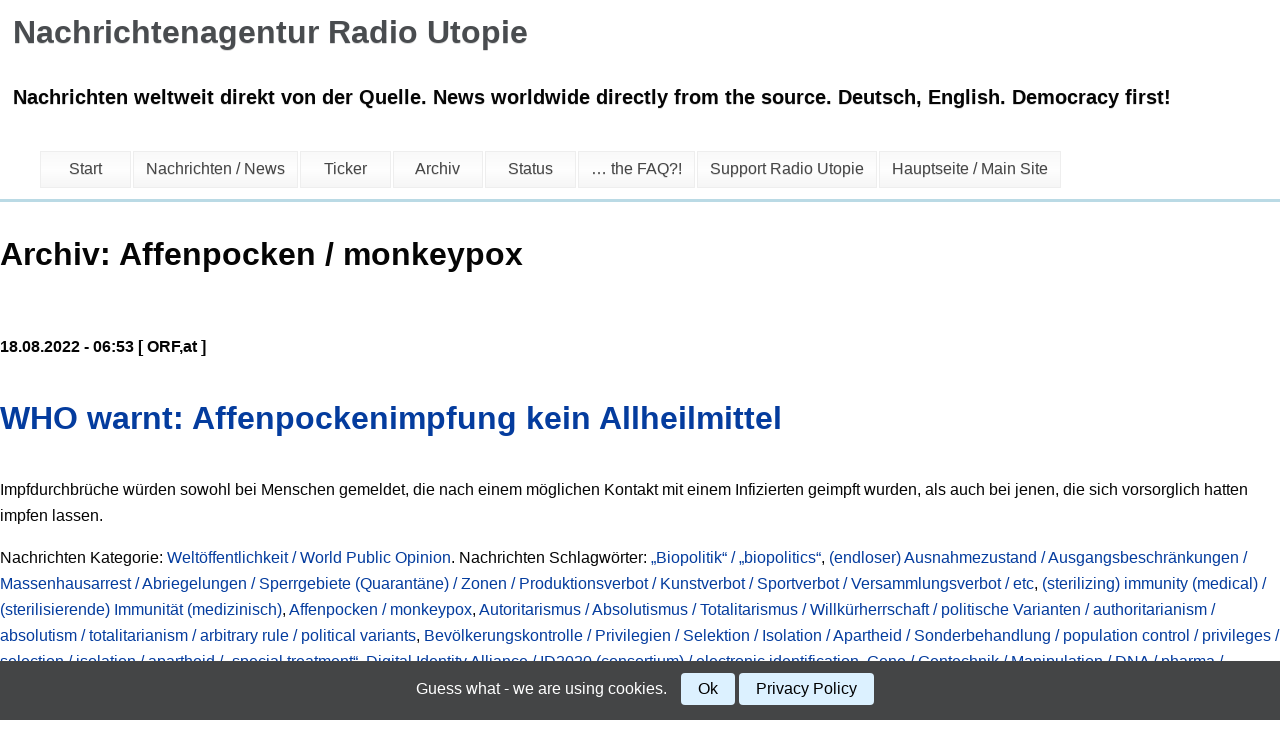

--- FILE ---
content_type: text/html; charset=UTF-8
request_url: https://nachrichtenagentur.radio-utopie.de/newsagency-tags/affenpocken-monkeypox/
body_size: 8682
content:
<!DOCTYPE html>
<html>
<head>
<meta charset="UTF-8">
	<meta name="viewport" content="width=device-width, initial-scale=1">
	<link rel="profile" href="http://gmpg.org/xfn/11">
		<title>Affenpocken / monkeypox | Nachrichtenagentur Radio Utopie</title>
<style id="tinydancer-theme-mods">body{ background-color: ##fcfcfc;}.section-content{ padding: 26px;text-align:left; }.section-sidebar{padding-top: 26px;}.hero-inner-content{height: calc( 520px - 10vh ); }.page-header{padding: calc(.5 * 26px);padding-bottom: 0;}.dancer-loop{flex-direction: column;}div > *:not([style]), p, .entry-content, .excerpt-content, li, h2, h3, h4 {color: #050505;}
            .call-to-action{top: 12em;}</style><meta name='robots' content='max-image-preview:large'>
<link rel='stylesheet' id='tingle_css-css' href='https://nachrichtenagentur.radio-utopie.de/wp-content/plugins/newsagency-plugin/assets/tingle.min.css?ver=191106-62718' media='all'>
<link rel='stylesheet' id='styles-css' href='https://nachrichtenagentur.radio-utopie.de/wp-content/plugins/simple-cookie-notice/styles.css?ver=cp_872fe612' media='all'>
<link rel='stylesheet' id='tinydancer-style-css' href='https://nachrichtenagentur.radio-utopie.de/wp-content/themes/tinydancerr%20child%2002/style.css?ver=1764628426' media='all'>
<script src='https://nachrichtenagentur.radio-utopie.de/wp-content/plugins/newsagency-plugin/assets/tingle.min.js?ver=191106-62718' id='tingle_js-js'></script>
<script src='https://nachrichtenagentur.radio-utopie.de/wp-content/plugins/newsagency-plugin/assets/fetch-min.js?ver=191106-62718' id='fetch_js-js'></script>


<!-- This site is optimized with the Simple SEO plugin v2.0.32 - https://wordpress.org/plugins/cds-simple-seo/ -->
<meta property="og:site_name" content="Nachrichtenagentur Radio Utopie" />
<meta property="og:url" content="https://nachrichtenagentur.radio-utopie.de/newsagency-tags/affenpocken-monkeypox/" />
<meta property="og:type" content="website" />
<meta property="og:title" content="Affenpocken / monkeypox | Nachrichtenagentur Radio Utopie" />
<meta name="twitter:title" content="Affenpocken / monkeypox | Nachrichtenagentur Radio Utopie" />
<link rel="canonical" href="https://nachrichtenagentur.radio-utopie.de/newsagency/who-warnt-affenpockenimpfung-kein-allheilmittel/" />
<!-- / Simple SEO plugin. -->

<link rel="icon" href="https://nachrichtenagentur.radio-utopie.de/wp-content/uploads/2021/05/cropped-Radio_Utopie_Logo_512x512-32x32.jpg" sizes="32x32">
<link rel="icon" href="https://nachrichtenagentur.radio-utopie.de/wp-content/uploads/2021/05/cropped-Radio_Utopie_Logo_512x512-192x192.jpg" sizes="192x192">
<link rel="apple-touch-icon" href="https://nachrichtenagentur.radio-utopie.de/wp-content/uploads/2021/05/cropped-Radio_Utopie_Logo_512x512-180x180.jpg">
<meta name="msapplication-TileImage" content="https://nachrichtenagentur.radio-utopie.de/wp-content/uploads/2021/05/cropped-Radio_Utopie_Logo_512x512-270x270.jpg">
		<style id="wp-custom-css">
			 a:hover { color:   #000000  ; }

 a { color:       #043c9e ; }
		</style>
		</head>
<body class="archive tax-newsagency-tags term-affenpocken-monkeypox term-19613 google-chrome">
        <a class="skip-link screen-reader-text" href="#sitecontent">Skip to content</a>
    <div class="page"><!-- ends in footer -->
        <header class="page-header">
        
            <div class="page-header-inner">
                <h1 class="site-title"><a href="https://nachrichtenagentur.radio-utopie.de/" rel="home">Nachrichtenagentur Radio Utopie</a></h1>
                <div class="site-description">Nachrichten weltweit direkt von der Quelle. News worldwide directly from the source. Deutsch, English. Democracy first!</div>
            </div>
        </header>
            
            <div class="nav-button-wrapper">
                <div id="nav_button" class="nav-button-top">
                    <label><span>|</span><span>|</span><span>|</span>
                    <input type="hidden" name="open_menu" class="open-menu" value="false">
                    <input id="open_menu" type="checkbox" name="open_menu" 
                    class="open-menu" role="button" ></label>
                </div>
            </div>
                <div class="nav-container">
                <nav id="main__nav" class="page-nav-wrapper">
                    <div class="nav-wrapper">
                    <div class="menu-hauptnavigation-container"><ul id="menu-hauptnavigation" class="page-nav"><li id="menu-item-297094" class="menu-item menu-item-type-custom menu-item-object-custom menu-item-home menu-item-297094"><a href="https://nachrichtenagentur.radio-utopie.de/">Start</a></li>
<li id="menu-item-301415" class="menu-item menu-item-type-post_type menu-item-object-page menu-item-301415"><a href="https://nachrichtenagentur.radio-utopie.de/nachrichten-news/">Nachrichten / News</a></li>
<li id="menu-item-301418" class="menu-item menu-item-type-post_type menu-item-object-page menu-item-301418"><a href="https://nachrichtenagentur.radio-utopie.de/plain-ticker/">Ticker</a></li>
<li id="menu-item-301419" class="menu-item menu-item-type-post_type menu-item-object-page menu-item-301419"><a href="https://nachrichtenagentur.radio-utopie.de/archiv/">Archiv</a></li>
<li id="menu-item-306167" class="menu-item menu-item-type-post_type menu-item-object-page current_page_parent menu-item-306167"><a href="https://nachrichtenagentur.radio-utopie.de/status-reports/">Status</a></li>
<li id="menu-item-301531" class="menu-item menu-item-type-post_type menu-item-object-page menu-item-301531"><a href="https://nachrichtenagentur.radio-utopie.de/the-faq/">… the FAQ?!</a></li>
<li id="menu-item-332233" class="menu-item menu-item-type-custom menu-item-object-custom menu-item-332233"><a href="https://nachrichtenagentur.radio-utopie.de/support/">Support Radio Utopie</a></li>
<li id="menu-item-38145" class="menu-item menu-item-type-custom menu-item-object-custom menu-item-38145"><a href="https://www.radio-utopie.de/" target="_blank">Hauptseite / Main Site</a></li>
</ul></div>                    </div>
                </nav>
                </div>

<section id="primary" class="site-content">
    <div id="content" role="main">

                    <header class="archive-header">
                <h1 class="archive-title">Archiv: Affenpocken / monkeypox</h1><br>
            </header><!-- .archive-header -->

            
<article id="post-311963" class="post-311963 newsagency type-newsagency status-publish hentry newsagency-categorie-weltoeffentlichkeit newsagency-tags-biopolitik-biopolitics newsagency-tags-ausgangsbeschraenkungen-ausgangssperren-massenhausarrest-abriegelungen-sperrgebiete-quarantaene newsagency-tags-immunity-medical newsagency-tags-affenpocken-monkeypox newsagency-tags-autoritarismus-absolutismus-totalitarismus-willkuerherrschaft-politische-varianten-authoritarianism-absolutism-totalitarianism-arbitrary-rule-political-variants newsagency-tags-soziale-kontrolle-selektion newsagency-tags-digital-identity-alliance-id2020 newsagency-tags-gentechnik newsagency-tags-immunitaetsausweise-impfpaesse-gruener-pass-zertifikate-etc newsagency-tags-korruption newsagency-tags-medizin newsagency-tags-programme-institutionen-hierarchien-parteien-computer-programs-institutions-hierarchies-political-parties-computers newsagency-tags-sars-cov-2-corona-virus newsagency-tags-staat-machthaber-struktur newsagency-tags-umstuerze newsagency-tags-surprise-surprise newsagency-tags-the-same-procedure-as-every-year-month-week-whatever newsagency-tags-world-health-organization-who newsagency-tags-zombie-parliaments-zombie-parlamente newsagency-tags-zwangsbehandlungen-zwangstests">
    <header class="entry-header">
        
            <b>18.08.2022 - 06:53 [ ORF,at ]</b>

                <h1 class="entry-title">
            <a href="https://orf.at/stories/3281382/"  rel="nofollow"  target="_blank">WHO warnt: Affenpockenimpfung kein Allheilmittel</a>
        </h1>
    </header><!-- .entry-header -->


    <div class="entry-content">
        <p>Impfdurchbrüche würden sowohl bei Menschen gemeldet, die nach einem möglichen Kontakt mit einem Infizierten geimpft wurden, als auch bei jenen, die sich vorsorglich hatten impfen lassen.</p>
    </div>


    <footer class="entry-meta">
        Nachrichten Kategorie: <a href="https://nachrichtenagentur.radio-utopie.de/newsagency-categorie/weltoeffentlichkeit/">Weltöffentlichkeit / World Public Opinion</a>. Nachrichten Schlagwörter: <a href="https://nachrichtenagentur.radio-utopie.de/newsagency-tags/biopolitik-biopolitics/">„Biopolitik“ / „biopolitics“</a>, <a href="https://nachrichtenagentur.radio-utopie.de/newsagency-tags/ausgangsbeschraenkungen-ausgangssperren-massenhausarrest-abriegelungen-sperrgebiete-quarantaene/">(endloser) Ausnahmezustand / Ausgangsbeschränkungen / Massenhausarrest / Abriegelungen / Sperrgebiete (Quarantäne) / Zonen / Produktionsverbot / Kunstverbot / Sportverbot / Versammlungsverbot / etc</a>, <a href="https://nachrichtenagentur.radio-utopie.de/newsagency-tags/immunity-medical/">(sterilizing) immunity (medical) / (sterilisierende) Immunität (medizinisch)</a>, <a href="https://nachrichtenagentur.radio-utopie.de/newsagency-tags/affenpocken-monkeypox/">Affenpocken / monkeypox</a>, <a href="https://nachrichtenagentur.radio-utopie.de/newsagency-tags/autoritarismus-absolutismus-totalitarismus-willkuerherrschaft-politische-varianten-authoritarianism-absolutism-totalitarianism-arbitrary-rule-political-variants/">Autoritarismus / Absolutismus / Totalitarismus / Willkürherrschaft / politische Varianten / authoritarianism / absolutism / totalitarianism / arbitrary rule / political variants</a>, <a href="https://nachrichtenagentur.radio-utopie.de/newsagency-tags/soziale-kontrolle-selektion/">Bevölkerungskontrolle / Privilegien / Selektion / Isolation / Apartheid / Sonderbehandlung / population control / privileges / selection / isolation / apartheid / „special treatment“</a>, <a href="https://nachrichtenagentur.radio-utopie.de/newsagency-tags/digital-identity-alliance-id2020/">Digital Identity Alliance / ID2020 (consortium) / electronic identification</a>, <a href="https://nachrichtenagentur.radio-utopie.de/newsagency-tags/gentechnik/">Gene / Gentechnik / Manipulation / DNA / pharma / Biotechnologie / Biomechanik / Industrien</a>, <a href="https://nachrichtenagentur.radio-utopie.de/newsagency-tags/immunitaetsausweise-impfpaesse-gruener-pass-zertifikate-etc/">Immunitätsausweise / Impfpässe / „Grüner Pass“ / Zertifikate / etc / immunity cards / vaccination passports</a>, <a href="https://nachrichtenagentur.radio-utopie.de/newsagency-tags/korruption/">Korruption / Bestechung / Betrug / Geldwäsche / corruption / bribery / fraud / money laundering / breach of trust</a>, <a href="https://nachrichtenagentur.radio-utopie.de/newsagency-tags/medizin/">Medizin / Medikamente / Impfstoffe / medicine / drugs / vaccines</a>, <a href="https://nachrichtenagentur.radio-utopie.de/newsagency-tags/programme-institutionen-hierarchien-parteien-computer-programs-institutions-hierarchies-political-parties-computers/">Programme (Institutionen / Hierarchien / Parteien / Computer) / programs (institutions / hierarchies / political parties / computers)</a>, <a href="https://nachrichtenagentur.radio-utopie.de/newsagency-tags/sars-cov-2-corona-virus/">SARS II (coronavirus / SARS-CoV-2) / weltweiter Ausnahmezustand / worldwide state of emergency / COVID-19 illness</a>, <a href="https://nachrichtenagentur.radio-utopie.de/newsagency-tags/staat-machthaber-struktur/">Staat (Machthaber / Regime / Regierungen / Struktur / Exekutive) / state (rulers / regimes / governments / structure / executive branch)</a>, <a href="https://nachrichtenagentur.radio-utopie.de/newsagency-tags/umstuerze/">Staatsstreiche / Umstürze / Versuche / Invasionen (Angriffskriege / Interventionen) / coups / attempts / regime changes / invasions (aggressions / interventions)</a>, <a href="https://nachrichtenagentur.radio-utopie.de/newsagency-tags/surprise-surprise/">surprise surprise.. oh... really..? never thought of that! / Überraschung.. ach wirklich? sagen Sie bloß.. wären wir NIE drauf gekommen!</a>, <a href="https://nachrichtenagentur.radio-utopie.de/newsagency-tags/the-same-procedure-as-every-year-month-week-whatever/">the same procedure / story / bullsh*t as every year / month / week / war / decade / whatever</a>, <a href="https://nachrichtenagentur.radio-utopie.de/newsagency-tags/world-health-organization-who/">World Health Organization / Weltgesundheitsorganisation (WHO)</a>, <a href="https://nachrichtenagentur.radio-utopie.de/newsagency-tags/zombie-parliaments-zombie-parlamente/">zombie parliaments / Zombie-Parlamente</a>, und <a href="https://nachrichtenagentur.radio-utopie.de/newsagency-tags/zwangsbehandlungen-zwangstests/">Zwangsbehandlungen / Zwangstests (medizinisch)</a>.
    </footer><!-- .entry-meta -->
</article><!-- #post -->

<article id="post-311898" class="post-311898 newsagency type-newsagency status-publish hentry newsagency-categorie-kontrollmechanismen newsagency-tags-biopolitik-biopolitics newsagency-tags-ausgangsbeschraenkungen-ausgangssperren-massenhausarrest-abriegelungen-sperrgebiete-quarantaene newsagency-tags-affenpocken-monkeypox newsagency-tags-alles-zufall newsagency-tags-autoritarismus-absolutismus-totalitarismus-willkuerherrschaft-politische-varianten-authoritarianism-absolutism-totalitarianism-arbitrary-rule-political-variants newsagency-tags-baden-wuerttemberg newsagency-tags-soziale-kontrolle-selektion newsagency-tags-experten-buerokraten-apparatschiks-technokraten-plutokraten-apparat newsagency-tags-digital-identity-alliance-id2020 newsagency-tags-immunitaetsausweise-impfpaesse-gruener-pass-zertifikate-etc newsagency-tags-landesregierungen newsagency-tags-karl-lauterbach newsagency-tags-deutschland-germany-liliput newsagency-tags-politische-verfolgung-political-persecution newsagency-tags-programme-institutionen-hierarchien-parteien-computer-programs-institutions-hierarchies-political-parties-computers newsagency-tags-robert-koch-institut newsagency-tags-sars-cov-2-corona-virus newsagency-tags-scholz-regierung-scholz-government-amtsantritt-2021-kollaps-06-11-2024-neuwahlen-2025 newsagency-tags-staat-machthaber-struktur newsagency-tags-umstuerze newsagency-tags-untertanen newsagency-tags-zombie-parliaments-zombie-parlamente newsagency-tags-zwangsbehandlungen-zwangstests">
    <header class="entry-header">
        
            <b>16.08.2022 - 07:08 [ SWR.de ]</b>

                <h1 class="entry-title">
            <a href="https://www.swr.de/swraktuell/baden-wuerttemberg/karlsruhe/vierjaehrige-aus-pforzheim-hat-doch-keine-affenpocken-100.html"  rel="nofollow"  target="_blank">Vierjährige aus Pforzheim hat doch keine Affenpocken</a>
        </h1>
    </header><!-- .entry-header -->


    <div class="entry-content">
        <p>Grund dafür sei, dass der positive Befund durch eine weitere diagnostische Abklärung auf Affenpocken im Labor d<strong>es Landesgesundheitsamtes</strong> nicht bestätigt worden sei. </p>
<p>Das <strong>Robert Koch-Institut (RKI)</strong> hatte den Fall vergangene Woche bekanntgemacht</p>
    </div>


    <footer class="entry-meta">
        Nachrichten Kategorie: <a href="https://nachrichtenagentur.radio-utopie.de/newsagency-categorie/kontrollmechanismen/">Kontrollmechanismen / control mechanisms</a>. Nachrichten Schlagwörter: <a href="https://nachrichtenagentur.radio-utopie.de/newsagency-tags/biopolitik-biopolitics/">„Biopolitik“ / „biopolitics“</a>, <a href="https://nachrichtenagentur.radio-utopie.de/newsagency-tags/ausgangsbeschraenkungen-ausgangssperren-massenhausarrest-abriegelungen-sperrgebiete-quarantaene/">(endloser) Ausnahmezustand / Ausgangsbeschränkungen / Massenhausarrest / Abriegelungen / Sperrgebiete (Quarantäne) / Zonen / Produktionsverbot / Kunstverbot / Sportverbot / Versammlungsverbot / etc</a>, <a href="https://nachrichtenagentur.radio-utopie.de/newsagency-tags/affenpocken-monkeypox/">Affenpocken / monkeypox</a>, <a href="https://nachrichtenagentur.radio-utopie.de/newsagency-tags/alles-zufall/">alles Zufall / all coincidence / power happens...</a>, <a href="https://nachrichtenagentur.radio-utopie.de/newsagency-tags/autoritarismus-absolutismus-totalitarismus-willkuerherrschaft-politische-varianten-authoritarianism-absolutism-totalitarianism-arbitrary-rule-political-variants/">Autoritarismus / Absolutismus / Totalitarismus / Willkürherrschaft / politische Varianten / authoritarianism / absolutism / totalitarianism / arbitrary rule / political variants</a>, <a href="https://nachrichtenagentur.radio-utopie.de/newsagency-tags/baden-wuerttemberg/">Baden-Württemberg</a>, <a href="https://nachrichtenagentur.radio-utopie.de/newsagency-tags/soziale-kontrolle-selektion/">Bevölkerungskontrolle / Privilegien / Selektion / Isolation / Apartheid / Sonderbehandlung / population control / privileges / selection / isolation / apartheid / „special treatment“</a>, <a href="https://nachrichtenagentur.radio-utopie.de/newsagency-tags/experten-buerokraten-apparatschiks-technokraten-plutokraten-apparat/">Bürokraten / Berater / Experten / Technokraten / Plutokraten / Funktionäre / Kader / Apparatschiks / Apparat</a>, <a href="https://nachrichtenagentur.radio-utopie.de/newsagency-tags/digital-identity-alliance-id2020/">Digital Identity Alliance / ID2020 (consortium) / electronic identification</a>, <a href="https://nachrichtenagentur.radio-utopie.de/newsagency-tags/immunitaetsausweise-impfpaesse-gruener-pass-zertifikate-etc/">Immunitätsausweise / Impfpässe / „Grüner Pass“ / Zertifikate / etc / immunity cards / vaccination passports</a>, <a href="https://nachrichtenagentur.radio-utopie.de/newsagency-tags/landesregierungen/">Landesregierungen</a>, <a href="https://nachrichtenagentur.radio-utopie.de/newsagency-tags/karl-lauterbach/">Lauterbach</a>, <a href="https://nachrichtenagentur.radio-utopie.de/newsagency-tags/deutschland-germany-liliput/">Liliput (Deutschland / Germany)</a>, <a href="https://nachrichtenagentur.radio-utopie.de/newsagency-tags/politische-verfolgung-political-persecution/">politische Verfolgung / political persecution</a>, <a href="https://nachrichtenagentur.radio-utopie.de/newsagency-tags/programme-institutionen-hierarchien-parteien-computer-programs-institutions-hierarchies-political-parties-computers/">Programme (Institutionen / Hierarchien / Parteien / Computer) / programs (institutions / hierarchies / political parties / computers)</a>, <a href="https://nachrichtenagentur.radio-utopie.de/newsagency-tags/robert-koch-institut/">Robert Koch Institut (RKI) / Bundesgesundheitsministerium</a>, <a href="https://nachrichtenagentur.radio-utopie.de/newsagency-tags/sars-cov-2-corona-virus/">SARS II (coronavirus / SARS-CoV-2) / weltweiter Ausnahmezustand / worldwide state of emergency / COVID-19 illness</a>, <a href="https://nachrichtenagentur.radio-utopie.de/newsagency-tags/scholz-regierung-scholz-government-amtsantritt-2021-kollaps-06-11-2024-neuwahlen-2025/">Scholz-Regierung / Scholz government / Amtsantritt 2021 / Kollaps 06-11-2024 / Scholz abgewählt im Bundestag 15-12-2024 / Neuwahl des Bundestages 23-02-2025 / geschäftsführend im Amt bis 06-05-2025</a>, <a href="https://nachrichtenagentur.radio-utopie.de/newsagency-tags/staat-machthaber-struktur/">Staat (Machthaber / Regime / Regierungen / Struktur / Exekutive) / state (rulers / regimes / governments / structure / executive branch)</a>, <a href="https://nachrichtenagentur.radio-utopie.de/newsagency-tags/umstuerze/">Staatsstreiche / Umstürze / Versuche / Invasionen (Angriffskriege / Interventionen) / coups / attempts / regime changes / invasions (aggressions / interventions)</a>, <a href="https://nachrichtenagentur.radio-utopie.de/newsagency-tags/untertanen/">Untertanen / Unterwerfung / Akzeptanz / subjects / subjection / underlings / acceptance</a>, <a href="https://nachrichtenagentur.radio-utopie.de/newsagency-tags/zombie-parliaments-zombie-parlamente/">zombie parliaments / Zombie-Parlamente</a>, und <a href="https://nachrichtenagentur.radio-utopie.de/newsagency-tags/zwangsbehandlungen-zwangstests/">Zwangsbehandlungen / Zwangstests (medizinisch)</a>.
    </footer><!-- .entry-meta -->
</article><!-- #post -->

<article id="post-311768" class="post-311768 newsagency type-newsagency status-publish hentry newsagency-categorie-kontrollmechanismen newsagency-tags-biopolitik-biopolitics newsagency-tags-ausgangsbeschraenkungen-ausgangssperren-massenhausarrest-abriegelungen-sperrgebiete-quarantaene newsagency-tags-affenpocken-monkeypox newsagency-tags-anklagen-klagen-zivilklagen-verfahren-urteile-cases-charges-indictments-trials-sentencings-judgments-rulings newsagency-tags-autopilot-systems-politics newsagency-tags-autoritarismus-absolutismus-totalitarismus-willkuerherrschaft-politische-varianten-authoritarianism-absolutism-totalitarianism-arbitrary-rule-political-variants newsagency-tags-soziale-kontrolle-selektion newsagency-tags-immunitaetsausweise-impfpaesse-gruener-pass-zertifikate-etc newsagency-tags-deutschland-germany-liliput newsagency-tags-programme-institutionen-hierarchien-parteien-computer-programs-institutions-hierarchies-political-parties-computers newsagency-tags-richter newsagency-tags-staat-machthaber-struktur newsagency-tags-umstuerze newsagency-tags-the-same-procedure-as-every-year-month-week-whatever newsagency-tags-zombie-parliaments-zombie-parlamente newsagency-tags-zwangsbehandlungen-zwangstests">
    <header class="entry-header">
        
            <b>10.08.2022 - 20:07 [ Tagesschau.de ]</b>

                <h1 class="entry-title">
            <a href="https://www.tagesschau.de/inland/affenpocken-quarantaene-101.html"  rel="nofollow"  target="_blank">Gerichtsurteil zu Affenpocken: Quarantäne auch für geimpfte Mitbewohner</a>
        </h1>
    </header><!-- .entry-header -->


    <div class="entry-content">
        <p> Trotz inzwischen erfolgter Impfung muss ein Mann aus Nordrhein-Westfalen 21 Tage lang in Quarantäne bleiben, weil sein Mitbewohner mit Affenpocken infiziert war und er während der infektiösen Phase in der gemeinsamen Wohnung blieb.</p>
<p>Das öffentliche Interesse am Schutz von Leben und Gesundheit der Bevölkerung rechtfertige diese vorübergehende Einschränkung, entschied das Verwaltungsgericht Düsseldorf in einem Eilverfahren.</p>
    </div>


    <footer class="entry-meta">
        Nachrichten Kategorie: <a href="https://nachrichtenagentur.radio-utopie.de/newsagency-categorie/kontrollmechanismen/">Kontrollmechanismen / control mechanisms</a>. Nachrichten Schlagwörter: <a href="https://nachrichtenagentur.radio-utopie.de/newsagency-tags/biopolitik-biopolitics/">„Biopolitik“ / „biopolitics“</a>, <a href="https://nachrichtenagentur.radio-utopie.de/newsagency-tags/ausgangsbeschraenkungen-ausgangssperren-massenhausarrest-abriegelungen-sperrgebiete-quarantaene/">(endloser) Ausnahmezustand / Ausgangsbeschränkungen / Massenhausarrest / Abriegelungen / Sperrgebiete (Quarantäne) / Zonen / Produktionsverbot / Kunstverbot / Sportverbot / Versammlungsverbot / etc</a>, <a href="https://nachrichtenagentur.radio-utopie.de/newsagency-tags/affenpocken-monkeypox/">Affenpocken / monkeypox</a>, <a href="https://nachrichtenagentur.radio-utopie.de/newsagency-tags/anklagen-klagen-zivilklagen-verfahren-urteile-cases-charges-indictments-trials-sentencings-judgments-rulings/">Anklagen / Klagen / Zivilklagen / Verfahren / Urteile / cases / charges / indictments / trials / sentencings / judgments / rulings</a>, <a href="https://nachrichtenagentur.radio-utopie.de/newsagency-tags/autopilot-systems-politics/">autopilot systems / Autopiloten (politics)</a>, <a href="https://nachrichtenagentur.radio-utopie.de/newsagency-tags/autoritarismus-absolutismus-totalitarismus-willkuerherrschaft-politische-varianten-authoritarianism-absolutism-totalitarianism-arbitrary-rule-political-variants/">Autoritarismus / Absolutismus / Totalitarismus / Willkürherrschaft / politische Varianten / authoritarianism / absolutism / totalitarianism / arbitrary rule / political variants</a>, <a href="https://nachrichtenagentur.radio-utopie.de/newsagency-tags/soziale-kontrolle-selektion/">Bevölkerungskontrolle / Privilegien / Selektion / Isolation / Apartheid / Sonderbehandlung / population control / privileges / selection / isolation / apartheid / „special treatment“</a>, <a href="https://nachrichtenagentur.radio-utopie.de/newsagency-tags/immunitaetsausweise-impfpaesse-gruener-pass-zertifikate-etc/">Immunitätsausweise / Impfpässe / „Grüner Pass“ / Zertifikate / etc / immunity cards / vaccination passports</a>, <a href="https://nachrichtenagentur.radio-utopie.de/newsagency-tags/deutschland-germany-liliput/">Liliput (Deutschland / Germany)</a>, <a href="https://nachrichtenagentur.radio-utopie.de/newsagency-tags/programme-institutionen-hierarchien-parteien-computer-programs-institutions-hierarchies-political-parties-computers/">Programme (Institutionen / Hierarchien / Parteien / Computer) / programs (institutions / hierarchies / political parties / computers)</a>, <a href="https://nachrichtenagentur.radio-utopie.de/newsagency-tags/richter/">Richter / Richterinnen / Gerichte / courts / judges</a>, <a href="https://nachrichtenagentur.radio-utopie.de/newsagency-tags/staat-machthaber-struktur/">Staat (Machthaber / Regime / Regierungen / Struktur / Exekutive) / state (rulers / regimes / governments / structure / executive branch)</a>, <a href="https://nachrichtenagentur.radio-utopie.de/newsagency-tags/umstuerze/">Staatsstreiche / Umstürze / Versuche / Invasionen (Angriffskriege / Interventionen) / coups / attempts / regime changes / invasions (aggressions / interventions)</a>, <a href="https://nachrichtenagentur.radio-utopie.de/newsagency-tags/the-same-procedure-as-every-year-month-week-whatever/">the same procedure / story / bullsh*t as every year / month / week / war / decade / whatever</a>, <a href="https://nachrichtenagentur.radio-utopie.de/newsagency-tags/zombie-parliaments-zombie-parlamente/">zombie parliaments / Zombie-Parlamente</a>, und <a href="https://nachrichtenagentur.radio-utopie.de/newsagency-tags/zwangsbehandlungen-zwangstests/">Zwangsbehandlungen / Zwangstests (medizinisch)</a>.
    </footer><!-- .entry-meta -->
</article><!-- #post -->

<article id="post-311562" class="post-311562 newsagency type-newsagency status-publish hentry newsagency-categorie-weltoeffentlichkeit newsagency-tags-biopolitik-biopolitics newsagency-tags-curfews-mass-house-arrests-lockdowns-quarantines newsagency-tags-affenpocken-monkeypox newsagency-tags-autoritarismus-absolutismus-totalitarismus-willkuerherrschaft-politische-varianten-authoritarianism-absolutism-totalitarianism-arbitrary-rule-political-variants newsagency-tags-soziale-kontrolle-selektion newsagency-tags-biden-administration-2021-2025 newsagency-tags-booting-the-democratic-party-usa newsagency-tags-demokratische-partei-usa-democratic-party newsagency-tags-digital-identity-alliance-id2020 newsagency-tags-enforced-medical-treatments newsagency-tags-biotechnology newsagency-tags-groundhog-day newsagency-tags-immunitaetsausweise-impfpaesse-gruener-pass-zertifikate-etc newsagency-tags-lobbyismus newsagency-tags-medizin newsagency-tags-politische-verfolgung-political-persecution newsagency-tags-programme-institutionen-hierarchien-parteien-computer-programs-institutions-hierarchies-political-parties-computers newsagency-tags-schikane-repression-unterdrueckung-chiqanery-repression-oppression newsagency-tags-staat-machthaber-struktur newsagency-tags-szenarien-optionen-mutmassung-options-scenarios-assumption newsagency-tags-the-same-procedure-as-every-year-month-week-whatever newsagency-tags-united-states-of-america-usa">
    <header class="entry-header">
        
            <b>05.08.2022 - 04:55 [ theHill.com ]</b>

                <h1 class="entry-title">
            <a href="https://thehill.com/policy/healthcare/3588231-white-house-declares-monkeypox-a-public-health-emergency/"  rel="nofollow"  target="_blank">White House declares monkeypox a public health emergency</a>
        </h1>
    </header><!-- .entry-header -->


    <div class="entry-content">
        <p>The Biden administration on Thursday officially declared monkeypox a public health emergency, a move that’s aimed at freeing up emergency funding and improving distribution of vaccines and treatments.</p>
    </div>


    <footer class="entry-meta">
        Nachrichten Kategorie: <a href="https://nachrichtenagentur.radio-utopie.de/newsagency-categorie/weltoeffentlichkeit/">Weltöffentlichkeit / World Public Opinion</a>. Nachrichten Schlagwörter: <a href="https://nachrichtenagentur.radio-utopie.de/newsagency-tags/biopolitik-biopolitics/">„Biopolitik“ / „biopolitics“</a>, <a href="https://nachrichtenagentur.radio-utopie.de/newsagency-tags/curfews-mass-house-arrests-lockdowns-quarantines/">(endless) state of emergency / curfews / mass house arrests / lockdowns (quarantines) / zones / production ban / art ban / sports ban / assembly ban / etc</a>, <a href="https://nachrichtenagentur.radio-utopie.de/newsagency-tags/affenpocken-monkeypox/">Affenpocken / monkeypox</a>, <a href="https://nachrichtenagentur.radio-utopie.de/newsagency-tags/autoritarismus-absolutismus-totalitarismus-willkuerherrschaft-politische-varianten-authoritarianism-absolutism-totalitarianism-arbitrary-rule-political-variants/">Autoritarismus / Absolutismus / Totalitarismus / Willkürherrschaft / politische Varianten / authoritarianism / absolutism / totalitarianism / arbitrary rule / political variants</a>, <a href="https://nachrichtenagentur.radio-utopie.de/newsagency-tags/soziale-kontrolle-selektion/">Bevölkerungskontrolle / Privilegien / Selektion / Isolation / Apartheid / Sonderbehandlung / population control / privileges / selection / isolation / apartheid / „special treatment“</a>, <a href="https://nachrichtenagentur.radio-utopie.de/newsagency-tags/biden-administration-2021-2025/">Biden Administration 2021-2025</a>, <a href="https://nachrichtenagentur.radio-utopie.de/newsagency-tags/booting-the-democratic-party-usa/">booting the so-called Democratic Party (USA)</a>, <a href="https://nachrichtenagentur.radio-utopie.de/newsagency-tags/demokratische-partei-usa-democratic-party/">Demokratische Partei (USA) / Democratic Party</a>, <a href="https://nachrichtenagentur.radio-utopie.de/newsagency-tags/digital-identity-alliance-id2020/">Digital Identity Alliance / ID2020 (consortium) / electronic identification</a>, <a href="https://nachrichtenagentur.radio-utopie.de/newsagency-tags/enforced-medical-treatments/">enforced medical treatments / tests</a>, <a href="https://nachrichtenagentur.radio-utopie.de/newsagency-tags/biotechnology/">genes / genetic engineering / DNA / pharma / biotechnology / biomechanics / industries</a>, <a href="https://nachrichtenagentur.radio-utopie.de/newsagency-tags/groundhog-day/">Groundhog Day / Murmeltiertag</a>, <a href="https://nachrichtenagentur.radio-utopie.de/newsagency-tags/immunitaetsausweise-impfpaesse-gruener-pass-zertifikate-etc/">Immunitätsausweise / Impfpässe / „Grüner Pass“ / Zertifikate / etc / immunity cards / vaccination passports</a>, <a href="https://nachrichtenagentur.radio-utopie.de/newsagency-tags/lobbyismus/">Lobbyismus / Einflussnahme / Vertretung / lobbying / meddling / representation</a>, <a href="https://nachrichtenagentur.radio-utopie.de/newsagency-tags/medizin/">Medizin / Medikamente / Impfstoffe / medicine / drugs / vaccines</a>, <a href="https://nachrichtenagentur.radio-utopie.de/newsagency-tags/politische-verfolgung-political-persecution/">politische Verfolgung / political persecution</a>, <a href="https://nachrichtenagentur.radio-utopie.de/newsagency-tags/programme-institutionen-hierarchien-parteien-computer-programs-institutions-hierarchies-political-parties-computers/">Programme (Institutionen / Hierarchien / Parteien / Computer) / programs (institutions / hierarchies / political parties / computers)</a>, <a href="https://nachrichtenagentur.radio-utopie.de/newsagency-tags/schikane-repression-unterdrueckung-chiqanery-repression-oppression/">Schikane / Repression / Unterdrückung / chiqanery / repression / oppression</a>, <a href="https://nachrichtenagentur.radio-utopie.de/newsagency-tags/staat-machthaber-struktur/">Staat (Machthaber / Regime / Regierungen / Struktur / Exekutive) / state (rulers / regimes / governments / structure / executive branch)</a>, <a href="https://nachrichtenagentur.radio-utopie.de/newsagency-tags/szenarien-optionen-mutmassung-options-scenarios-assumption/">Szenarien / Optionen /Mutmaßung / options / scenarios / assumption</a>, <a href="https://nachrichtenagentur.radio-utopie.de/newsagency-tags/the-same-procedure-as-every-year-month-week-whatever/">the same procedure / story / bullsh*t as every year / month / week / war / decade / whatever</a>, und <a href="https://nachrichtenagentur.radio-utopie.de/newsagency-tags/united-states-of-america-usa/">United States of America (USA)</a>.
    </footer><!-- .entry-meta -->
</article><!-- #post -->

<article id="post-309904" class="post-309904 newsagency type-newsagency status-publish hentry newsagency-categorie-kontrollmechanismen newsagency-tags-ausgangsbeschraenkungen-ausgangssperren-massenhausarrest-abriegelungen-sperrgebiete-quarantaene newsagency-tags-affenpocken-monkeypox newsagency-tags-alles-zufall newsagency-tags-autopilot-systems-politics newsagency-tags-autoritarismus-absolutismus-totalitarismus-willkuerherrschaft-politische-varianten-authoritarianism-absolutism-totalitarianism-arbitrary-rule-political-variants newsagency-tags-biden-administration-2021-2025 newsagency-tags-biologische-waffen-biological-weapons newsagency-tags-center-for-disease-control-and-prevention-cdc-china newsagency-tags-china newsagency-tags-die-deutschen-the-german-people-the-dumbest-people-on-the-planet newsagency-tags-digital-identity-alliance-id2020 newsagency-tags-event-201-coronavirus-pandemic-simulation newsagency-tags-gao-fu-george-gao newsagency-tags-johns-hopkins-center-for-health-security newsagency-tags-johnson-and-johnson-corporation newsagency-tags-deutschland-germany-liliput newsagency-tags-militaermanoever newsagency-tags-merck-corporation newsagency-tags-muecken-flittchen-e-v-spione-internationaler-geheimdienstlicher-komplex-geheimpolizei-staatlich-nicht-staatlich-soeldner-konzerne-datenhaendler newsagency-tags-munich-security-conference newsagency-tags-norbert-haering newsagency-tags-nuclear-threat-initiative-organization newsagency-tags-programme-institutionen-hierarchien-parteien-computer-programs-institutions-hierarchies-political-parties-computers newsagency-tags-recherche newsagency-tags-sars-cov-2-corona-virus newsagency-tags-scholz-regierung-scholz-government-amtsantritt-2021-kollaps-06-11-2024-neuwahlen-2025 newsagency-tags-staat-machthaber-struktur newsagency-tags-the-same-procedure-as-every-year-month-week-whatever newsagency-tags-united-states-of-america-usa newsagency-tags-untertanen newsagency-tags-vertraege-abkommen-contracts-treaties-agreements-deals newsagency-tags-world-health-organization-who newsagency-tags-zeitablaeufe-ereignisketten newsagency-tags-zombie-parliaments-zombie-parlamente">
    <header class="entry-header">
        
            <b>24.05.2022 - 07:23 [ Norbert Häring ]</b>

                <h1 class="entry-title">
            <a href="https://norberthaering.de/macht-kontrolle/affenpockenuebung/"  rel="nofollow"  target="_blank">Affenpocken treffen unsere Regierenden nicht unvorbereitet: Ausbruch wurde schon 2021 geübt</a>
        </h1>
    </header><!-- .entry-header -->


    <div class="entry-content">
        <p>Das Übungsszenario stellte eine globale Pandemie mit einem ungewöhnlichen Stamm des Affenpockenvirus dar, der zunächst in dem fiktiven Land Brinia auftritt und sich schließlich weltweit ausbreitet. Der Angriff mit dem Virus, der sich als Biowaffe von Terroristen herausstellen sollte, war im Szenario für Mai 2022 vorgesehen. Das ist zufällig der Monat im dem sich die Affenpocken tatsächlich in Europa verbreiteten.</p>
    </div>


    <footer class="entry-meta">
        Nachrichten Kategorie: <a href="https://nachrichtenagentur.radio-utopie.de/newsagency-categorie/kontrollmechanismen/">Kontrollmechanismen / control mechanisms</a>. Nachrichten Schlagwörter: <a href="https://nachrichtenagentur.radio-utopie.de/newsagency-tags/ausgangsbeschraenkungen-ausgangssperren-massenhausarrest-abriegelungen-sperrgebiete-quarantaene/">(endloser) Ausnahmezustand / Ausgangsbeschränkungen / Massenhausarrest / Abriegelungen / Sperrgebiete (Quarantäne) / Zonen / Produktionsverbot / Kunstverbot / Sportverbot / Versammlungsverbot / etc</a>, <a href="https://nachrichtenagentur.radio-utopie.de/newsagency-tags/affenpocken-monkeypox/">Affenpocken / monkeypox</a>, <a href="https://nachrichtenagentur.radio-utopie.de/newsagency-tags/alles-zufall/">alles Zufall / all coincidence / power happens...</a>, <a href="https://nachrichtenagentur.radio-utopie.de/newsagency-tags/autopilot-systems-politics/">autopilot systems / Autopiloten (politics)</a>, <a href="https://nachrichtenagentur.radio-utopie.de/newsagency-tags/autoritarismus-absolutismus-totalitarismus-willkuerherrschaft-politische-varianten-authoritarianism-absolutism-totalitarianism-arbitrary-rule-political-variants/">Autoritarismus / Absolutismus / Totalitarismus / Willkürherrschaft / politische Varianten / authoritarianism / absolutism / totalitarianism / arbitrary rule / political variants</a>, <a href="https://nachrichtenagentur.radio-utopie.de/newsagency-tags/biden-administration-2021-2025/">Biden Administration 2021-2025</a>, <a href="https://nachrichtenagentur.radio-utopie.de/newsagency-tags/biologische-waffen-biological-weapons/">biologische Waffen / biological weapons</a>, <a href="https://nachrichtenagentur.radio-utopie.de/newsagency-tags/center-for-disease-control-and-prevention-cdc-china/">Center for Disease Control and Prevention (CDC) / China</a>, <a href="https://nachrichtenagentur.radio-utopie.de/newsagency-tags/china/">China</a>, <a href="https://nachrichtenagentur.radio-utopie.de/newsagency-tags/die-deutschen-the-german-people-the-dumbest-people-on-the-planet/">die Deutschen / the German People (the dumbest people on the planet)</a>, <a href="https://nachrichtenagentur.radio-utopie.de/newsagency-tags/digital-identity-alliance-id2020/">Digital Identity Alliance / ID2020 (consortium) / electronic identification</a>, <a href="https://nachrichtenagentur.radio-utopie.de/newsagency-tags/event-201-coronavirus-pandemic-simulation/">Event 201 (coronavirus pandemic simulation October 2019)</a>, <a href="https://nachrichtenagentur.radio-utopie.de/newsagency-tags/gao-fu-george-gao/">Gao Fu (George Gao)</a>, <a href="https://nachrichtenagentur.radio-utopie.de/newsagency-tags/johns-hopkins-center-for-health-security/">Johns Hopkins Center for Health Security / Johns Hopkins Bloomberg School of Public Health / Johns Hopkins University</a>, <a href="https://nachrichtenagentur.radio-utopie.de/newsagency-tags/johnson-and-johnson-corporation/">Johnson and Johnson (corporation)</a>, <a href="https://nachrichtenagentur.radio-utopie.de/newsagency-tags/deutschland-germany-liliput/">Liliput (Deutschland / Germany)</a>, <a href="https://nachrichtenagentur.radio-utopie.de/newsagency-tags/militaermanoever/">Manöver / Übungen / Simulationen / drills / exercises / maneuvers / simulations</a>, <a href="https://nachrichtenagentur.radio-utopie.de/newsagency-tags/merck-corporation/">Merck (corporation)</a>, <a href="https://nachrichtenagentur.radio-utopie.de/newsagency-tags/muecken-flittchen-e-v-spione-internationaler-geheimdienstlicher-komplex-geheimpolizei-staatlich-nicht-staatlich-soeldner-konzerne-datenhaendler/">Mücken / Flittchen e.V. / Spione / internationaler geheimdienstlicher Komplex / Geheimpolizei staatlich / nicht staatlich / Söldner / Konzerne / Datenhändler</a>, <a href="https://nachrichtenagentur.radio-utopie.de/newsagency-tags/munich-security-conference/">Munich Security Conference / Münchner Sicherheitskonferenz</a>, <a href="https://nachrichtenagentur.radio-utopie.de/newsagency-tags/norbert-haering/">Norbert Häring (independent media)</a>, <a href="https://nachrichtenagentur.radio-utopie.de/newsagency-tags/nuclear-threat-initiative-organization/">Nuclear Threat Initiative (organization)</a>, <a href="https://nachrichtenagentur.radio-utopie.de/newsagency-tags/programme-institutionen-hierarchien-parteien-computer-programs-institutions-hierarchies-political-parties-computers/">Programme (Institutionen / Hierarchien / Parteien / Computer) / programs (institutions / hierarchies / political parties / computers)</a>, <a href="https://nachrichtenagentur.radio-utopie.de/newsagency-tags/recherche/">Recherche / research (media)</a>, <a href="https://nachrichtenagentur.radio-utopie.de/newsagency-tags/sars-cov-2-corona-virus/">SARS II (coronavirus / SARS-CoV-2) / weltweiter Ausnahmezustand / worldwide state of emergency / COVID-19 illness</a>, <a href="https://nachrichtenagentur.radio-utopie.de/newsagency-tags/scholz-regierung-scholz-government-amtsantritt-2021-kollaps-06-11-2024-neuwahlen-2025/">Scholz-Regierung / Scholz government / Amtsantritt 2021 / Kollaps 06-11-2024 / Scholz abgewählt im Bundestag 15-12-2024 / Neuwahl des Bundestages 23-02-2025 / geschäftsführend im Amt bis 06-05-2025</a>, <a href="https://nachrichtenagentur.radio-utopie.de/newsagency-tags/staat-machthaber-struktur/">Staat (Machthaber / Regime / Regierungen / Struktur / Exekutive) / state (rulers / regimes / governments / structure / executive branch)</a>, <a href="https://nachrichtenagentur.radio-utopie.de/newsagency-tags/the-same-procedure-as-every-year-month-week-whatever/">the same procedure / story / bullsh*t as every year / month / week / war / decade / whatever</a>, <a href="https://nachrichtenagentur.radio-utopie.de/newsagency-tags/united-states-of-america-usa/">United States of America (USA)</a>, <a href="https://nachrichtenagentur.radio-utopie.de/newsagency-tags/untertanen/">Untertanen / Unterwerfung / Akzeptanz / subjects / subjection / underlings / acceptance</a>, <a href="https://nachrichtenagentur.radio-utopie.de/newsagency-tags/vertraege-abkommen-contracts-treaties-agreements-deals/">Verträge / Abkommen / contracts / treaties / agreements / deals</a>, <a href="https://nachrichtenagentur.radio-utopie.de/newsagency-tags/world-health-organization-who/">World Health Organization / Weltgesundheitsorganisation (WHO)</a>, <a href="https://nachrichtenagentur.radio-utopie.de/newsagency-tags/zeitablaeufe-ereignisketten/">Zeitabläufe / Ereignisketten / Termine / timelines / chains of events / schedules</a>, und <a href="https://nachrichtenagentur.radio-utopie.de/newsagency-tags/zombie-parliaments-zombie-parlamente/">zombie parliaments / Zombie-Parlamente</a>.
    </footer><!-- .entry-meta -->
</article><!-- #post -->

        
    </div><!-- #content -->
</section><!-- #primary -->

<div id="sidebar-right" role="complementary">
    <div class="inner-sidebar">
    
            
		<section id="recent-posts-3" class="widget widget_recent_entries">
		<h2 class="widget-title">status reports:</h2><nav aria-label="status reports:">
		<ul>
											<li>
					<a href="https://nachrichtenagentur.radio-utopie.de/2025/11/07/mysterious-technical-problem-what-a-waste-of-time/">Mysterious technical problem: what a waste of time</a>
											<span class="post-date">7. November 2025</span>
									</li>
											<li>
					<a href="https://nachrichtenagentur.radio-utopie.de/2025/08/18/some-downtime-due-to-technical-glitch/">Some downtime due to technical glitch.</a>
											<span class="post-date">18. August 2025</span>
									</li>
					</ul>

		</nav></section><section id="search-2" class="widget widget_search"><h2 class="widget-title">search the archive dating back to 2010:</h2><form role="search" method="get" class="search-form" action="https://nachrichtenagentur.radio-utopie.de/">
			<label>
				<span class="screen-reader-text">Suche nach:</span>
				<input type="search" class="search-field" placeholder="Suche&#160;&hellip;" value="" name="s" enterkeyhint="search">
			</label>
			<input type="submit" class="search-submit" value="Suche">
		</form></section><section id="text-6" class="widget widget_text"><h2 class="widget-title">our news feed:</h2>			<div class="textwidget"><p><a href="https://nachrichtenagentur.radio-utopie.de/newsagency/feed/" rel="noopener" target="_blank">RSS Feed</a>  / <a href="https://nachrichtenagentur.radio-utopie.de/newsagency/feed/atom/" rel="noopener" target="_blank">Atom Feed</a></p>
</div>
		</section><section id="text-4" class="widget widget_text">			<div class="textwidget"><hr>
</hr>
<p><a href="https://nachrichtenagentur.radio-utopie.de/impressum/" rel="noopener" target="_blank"> Impressum</a><br>
 <a href="https://nachrichtenagentur.radio-utopie.de/datenschutzerklaerung/" rel="noopener" target="_blank">Datenschutzerklärung</a></p>
</div>
		</section>        
    
    </div>
</div>
<footer class="page-footer">
    
    
    
</footer>
    <div class="footer-base">
     
        <div class="upto">
            <a class="back_to_top" title="Top of page link"><sup>^</sup></a>
        </div>
    </div>

</div><!-- ends page wrapper -->

    <div class="jlplg-lovecoding-cookie-info-container jlplg-hidden" 
        style="--jlplg-buton-bg-color: #dcf1ff; background-color: #444546; bottom: 0" 
        id="jlplg-lovecoding-cookie-info-container">
        <form method="post" id="cookie-form"> 
            <p class="jlplg-lovecoding-cookie-info" style="color: #ffffff">Guess what - we are using cookies.</p>
            <div class="jlplg-lovecoding-buttons">
            <button type="submit" name="jlplg-cookie-accept-button" class="jlplg-lovecoding-cookie-accept-button" id="cookie-accept-button" style="background-color: #dcf1ff" data-expire="1">
                <span class="button-text" style="color: #000000">ok</span>
            </button>
                        <button type="submit" name="jlplg-cookie-privacy-policy" class="jlplg-lovecoding-cookie-privacy-policy" id="cookie-privacy-policy" style="background-color: #dcf1ff">
                <span class="button-text" style="color: #000000">Privacy Policy</span>
            </button>
                        </div>
        </form>
    </div>
<script src='https://nachrichtenagentur.radio-utopie.de/wp-content/plugins/simple-cookie-notice/public/js/jlplg_lovecoding_script.js?ver=1764628426' id='jlplg_lovecoding_script-js'></script>
<script src='https://nachrichtenagentur.radio-utopie.de/wp-content/themes/tinydancerr%20child%2002/rels/tinydancer-script.js?ver=1764628426' id='tinydancer-script-js'></script>
</body>
</html>


--- FILE ---
content_type: text/css
request_url: https://nachrichtenagentur.radio-utopie.de/wp-content/themes/tinydancerr%20child%2002/style.css?ver=1764628426
body_size: 5432
content:
/*
Theme Name:   Tinydancer
Theme URI:    https://classicpress-themes/tinydancer
Author:       Tradesouthwest
Author URI:   https://tradesouthwest.com/
Description:  TinyDancer is a minimalistic tiny flex based theme templated for general website use. Has a Hero section template for a home (or any) page. Basic content sections are seventy-five percent and twenty-five percent widths. Footer is full width with three widget sections. Options include content padding; background-color; theme headings; hero section text, url for call to action and hero background image.
Requires PHP: 7.4
Requires CP:  1.4
Version:      1.0.9
License:      GNU General Public License v2 or later
License URI:  http://www.gnu.org/licenses/gpl-2.0.html
Tags:         two-columns, right-sidebar, custom-background, custom-colors, custom-header, custom-menu, editor-style, featured-images, flexible-header,sticky-post, threaded-comments, translation-ready, blog
Text Domain:  tinydancer

This theme, like ClassicPress, is licensed under the GPL.
Use it to make something cool, have fun, and share what you've learned with others.
*/

/* ===========================
    CSS Index
==============================
 *
 * 1.0 - Body/Page
 * 2.0 - Universal padding and margins and alignments
 * 3.0 - Site Header
 * * 3.1 - Navigation
 * 4.0 - Page
 * 5.0 - Wide Banner Top
 * 6.0 - Main
 * 7.0 - Content
 * 8.0 - Sidebar
 * 9.0 - Footer
 * 10.0 - Media Breakpoints
 */

/**
 * 1.0 - Body | Page
 * perf overhead. Anecdotal evidence suggests border-box isn’t significant*
 * @see *https://docs.google.com/spreadsheets/d/1jJUuSBQj6a3imkX_QYZDVW5eDyE5tXULTkqnI7rMLU8/edit#gid=0
 * ^from https://www.paulirish.com/2012/box-sizing-border-box-ftw/
 */
/* apply a natural box layout model to all elements, but allowing components to change */

html {
  box-sizing: border-box;
}
*, *:before, *:after {
  box-sizing: inherit;
}

body {
    padding: 0;
    margin: 0;
    font-size: 100%;
    font-family: -apple-system, "BlinkMacSystemFont", "Avenir",
    "Avenir Next", "Segoe UI", "Roboto", "Oxygen", "Ubuntu", "Cantarell",
    "Fira Sans", "Droid Sans", "Helvetica Neue", sans-serif;
}
.page{
    margin: 0 auto;
}
a {
	background-color: transparent;
}

abbr[title] {
	border-bottom: 1px dotted;
}

b,
strong {
	font-weight: 700;
}

small {
	font-size: 80%;
}

sub,
sup {
	font-size: 75%;
	line-height: 0;
	position: relative;
	vertical-align: baseline;
}

sup {
	top: -0.5em;
}

sub {
	bottom: -0.25em;
}
pre {
  display: block;
  padding: 9.5px;
  margin: 0 0 10px;
  font-size: 13px;
  line-height: 1.42857143;
  color: #333;
  word-break: break-all;
  word-wrap: break-word;
  background-color: #f5f5f5;
  border: 1px solid #ccc;
  border-radius: 4px;
}

pre code,
pre {
  padding: 0;
  font-size: inherit;
  color: inherit;
  white-space: pre-wrap;
  background-color: transparent;
  border-radius: 0;
}
pre code,
code{
  font-family: monaco, "Consolas", "Lucida Console", monospace;
  background: #efefef
}

dfn,
cite,
em,
i {
	font-style: italic;
}

blockquote {
	border: 0 solid #1a1a1a;
	border-left-width: 4px;
	color: #686868;
	font-size: 19px;
	font-size: 1.1875rem;
	font-style: italic;
	line-height: 1.4736842105;
	margin: 0 0 1.4736842105em;
	overflow: hidden;
	padding: 0 0 0 1.263157895em;
}

blockquote,
q {
	quotes: none;
}

blockquote:before,
blockquote:after,
q:before,
q:after {
	content: "";
}

blockquote p {
	margin-bottom: 1.4736842105em;
}

blockquote cite,
blockquote small {
	color: #1a1a1a;
	display: block;
	font-size: 16px;
	font-size: 1rem;
	line-height: 1.75;
}

blockquote cite:before,
blockquote small:before {
	content: "\2014\00a0";
}

blockquote em,
blockquote i,
blockquote cite {
	font-style: normal;
}

blockquote strong,
blockquote b {
	font-weight: 400;
}

blockquote > :last-child {
	margin-bottom: 0;
}

address {
	font-style: italic;
	margin: 0 0 1.75em;
}

pre {
	border: 1px solid #d1d1d1;
	font-size: 16px;
	font-size: 1rem;
	line-height: 1.3125;
	margin: 0 0 1.75em;
	max-width: 100%;
	overflow: auto;
	padding: 1.75em;
	white-space: pre;
	white-space: pre-wrap;
	word-wrap: break-word;
}

abbr,
acronym {
	border-bottom: 1px dotted #d1d1d1;
	cursor: help;
}

mark,
ins {
	background: #007acc;
	color: #fff;
	padding: 0.125em 0.25em;
	text-decoration: none;
}

big {
	font-size: 125%;
}

svg:not(:root) {
	overflow: hidden;
}

figure {
	margin: 0;
}

hr {
	-webkit-box-sizing: content-box;
	-moz-box-sizing: content-box;
	box-sizing: content-box;
}

code,
kbd,
pre,
samp {
	font-size: 1em;
}

button,
input,
select,
textarea {
	max-width: 100%;
}

button,
html input[type="button"],
input[type="reset"],
input[type="submit"] {
	appearance: button;
	cursor: pointer;
}

button[disabled],
html input[disabled] {
	cursor: default;
	opacity: .5;
}

textarea {
	overflow: auto;
	vertical-align: top;
}

optgroup {
	font-weight: bold;
}

hr {
	background-color: #d1d1d1;
	border: 0;
	height: 1px;
	margin: 0 0 1.75em;
}

li > ul,
li > ol {
	margin-bottom: 0;
}

dl {
	margin: 0 0 1.75em;
}

dt {
	font-weight: 700;
}

dd {
	margin: 0 0 1.75em;
}

/**
 * ************************************************** 2.0 - Universal
 *
 */
/* Allow percentage-based heights in the application */

html, body {
  height: 100%;
}
/*
 Avoid text overflows
*/
p, h1, h2, h3, h4, h5, h6, div > :not([style]) {
  overflow-wrap: break-word;
  line-height: 1.674;
}
h1{
  font-size: xx-large
}
.page-header,
.section-content,
.section-sidebar,
.page-footer{
    box-sizing: border-box;
}
img {
  border: 0;
	height: auto;
	/* Make sure images are scaled correctly. */
	max-width: 100%;
	/* Adhere to container width. */
	vertical-align: middle;
}
.screen-reader-text {
	clip: rect(1px, 1px, 1px, 1px);
	height: 1px;
	overflow: hidden;
	position: absolute !important;
	width: 1px;
	/* many screen reader and browser combinations announce broken words as they would appear visually */
	word-wrap: normal !important;
}
/* must have higher specificity than alternative color schemes inline styles */
.skip-link {
	background-color: #f1f1f1;
	box-shadow: 0 0 1px 1px rgba(0, 0, 0, 0.2);
	color: #21759b;
	display: block;
	font-family: inherit;
	font-size: 14px;
	font-weight: 700;
	left: -9999em;
	outline: none;
	padding: 15px 23px 14px;
	text-decoration: none;
	text-transform: none;
	top: -9999em;
}

.logged-in .skip-link {
	box-shadow: 0 0 2px 2px rgba(0, 0, 0, 0.2);
	font-family: "Open Sans", sans-serif;
}

.skip-link:focus {
	clip: auto;
	height: auto;
	left: 6px;
	top: 7px;
	width: auto;
	z-index: 100000;
}
a{
  background-color: transparent;
  text-decoration: none;
  color: #236aa7;

}
a:active,
a:hover {
    outline: 0;
}

table {
  background-color: transparent;
}

caption {
  padding-top: 8px;
  padding-bottom: 8px;
  color: #777;
}

th {
  text-align: left;
}

.table {
  width: 100%;
  max-width: 100%;
  margin-bottom: 20px;
}

table>thead>tr>th,
table>tbody>tr>th,
table>tfoot>tr>th,
table>thead>tr>td,
table>tbody>tr>td,
table>tfoot>tr>td {
  padding: 4px;
  line-height: 1.28;
  vertical-align: middle;
  border-top: 1px solid #ddd;
}
input[type="submit"]{
  background: #eee;
	box-sizing: inherit;
  color: #464646;
  padding: 6px 8px;
  width: fit-content;
  height: min-content;
  white-space: normal;
  text-align:center;
  margin: 0 0 0 auto;
  border-radius: 3px;
  font-size: .938em;
  background: rgba(242, 242, 242, .86);
  box-shadow: 0 1px 2px 1px #777;
  border: 0;
}
input[type="search"],
input[type="email"],
input[type="url"],
input[type="text"]{
  padding: 4px;
  line-height: 1.28;
  vertical-align: middle;

}
.tdnc-viewable{
  display: flex;
}
.tdnc-hidden{
  display:none;
}
/**
* ************************************************** 3.0 - Site Header
*/
.page-header {
  display: flex;
  flex-direction: row;
  width: 100%;
  padding-top: .05em;
}
.site-title a{
  color: #494c4f;
  text-shadow: 0 .5px .5px rgba(0,0,0,0.12), 0 1px 1px rgba(240,240,240,0.4);
}
.site-description{
  font-size: 125%;
  font-weight: bolder;
  text-shadow: 0 .5px .5px rgba(0,0,0,0.12), 0 1px 1px rgba(240,240,240,0.24);
}
.page-header-inner{
  position: relative;
flex-direction: column;
width: 100%;
z-index: 100;
line-height: 1;
display: flex;
top: -1em;
}
.site-logo{
  z-index: 1;
  position: relative;
  width: 25%;
}
.site-logo img{
  position: relative;
  max-height: 148px;
  width: max-content;
  left: 33px;
}

/* ************************************************** 3.1 - Nav */
ul.page-nav{
  margin-left: 0;
}
.page-nav-wrapper{
  width: 100%;
  border-bottom: 3px solid #badae5;
  margin: 0;
  padding: .25em 0;
  max-width: 1440px;
  margin: 0;
}

.page-nav{
  list-style: none;
  display: flex;
  flex-direction: column;
  position: relative;
  z-index: 999;
  align-items: flex-start;
}
.page-nav li{
  display: flex;
  align-items: flex-start;
  max-width: fit-content;
  position: relative;
  margin: 0;
  padding: 0;
}
.page-nav .menu-item-has-children{
  border-left: 2px dotted #ccc;
}
.page-nav .sub-menu {
  margin-left: -2.222em;
  position: relative; /* must change to absolut on wide screen */
}

.page-nav a {
  box-sizing: border-box;
  color: #464646;
  padding-left: .75em;
  padding-right: .75em;
  margin-right: 2px;
  display: flex;
  position: relative;
  white-space: pre;
  align-items: center;
  justify-content: center;
  width: 100%;
  height: 2.336em;
  text-align: center;
  background-image: linear-gradient(#f9f9f9, #fefefe, #f6f6f6);
  font-weight: inherit;
  text-shadow: 0 .5px .5px rgba(0,0,0,0.12), 0 1px 1px rgba(240,240,240,0.24);
  border: thin solid #eee
}
.page-nav a:hover,
.page-nav a:focus{
  color: olive;
}


#nav_button{
  display: none;
  height: inherit;
  position: relative;
}
.nav-button-top {
  transform:rotate(90deg);
  color: #000;
  font-size: xx-large;
  font-style: normal;
  left: .228em
}
.nav-button-top:hover{
  font-style: italic
}
.open-menu{
  height: 3.65em;
  width: 2.5em;
  display: flex;
  margin-top: -2.538em;
  border: thin solid transparent;
  background-image: none;
  margin-left: -3px;
  transform: rotate(-90deg);
  z-index: 2;
  position: relative;
  cursor: pointer;
}
.nav-button-top label{
  position: relative;
}
.nav-button-top span{
  position:relative;
  z-index:22;
  cursor: pointer;
  color: #506366;
}
.nav-button-wrapper{
  height: 4em;
  width: 4em;
  position: absolute;
  right: 2em;
  top: 9em;
  padding-top:2px;
  /* box-shadow: 0 1px 10px 0px #badae5; */
  border-radius: 0 20px 0px 20px;
  background: rgba(252,254,255,.8);
}

/**
 * ************************************************** 4.0 - Page
 * This is a wrapper for all content below the header.
 * Ends in the footer template just above footer.
 */
.page {
  overflow-x: initial;
}

.article-heading{
  margin-top: 1.444em;
  margin-right: 0px;
  margin-bottom: -10px;
  margin-left: 0px;
}
.home .inner_content h2{
  margin: 2em 0 1.674em 0;
}
.linked-attachment-container{
  margin-top: 1.222em;
}
/* Alignments */
.bypostauthor {
  color: inherit;
}

.alignleft {
  display: inline;
  margin-right: 1.5em;
}

.alignright {
  display: inline;
  margin-left: 1.5em;
}

.aligncenter {
  clear: both;
  display: block;
  margin: 0 auto;
}

.textcenter {
  clear: left;
  display: block;
  margin: 0 auto;
  text-align: center;
}
.comment-list .comment{
  margin-top: 1em;
}
.comment-form p label{
  display: flex;
  min-width: 5em;
  text-decoration:underline;
}
.maxheight-sm{
  max-height: 168px;
  overflow:hidden;
  display: flex;
}
.maxheight-sm img{
  max-height: 150px;
  width: auto;
  margin-top: 1.222em;
}
.after-content,
.inner_content .after-excrpt {
  margin-top: .4rem;
  min-height:1px;
  border-top: thin solid #ddd;
  display:flex;
  width: 100%;
}
.inner_content .after-excrpt p span small{
  font-size: x-small
}
p.after-cats{
  margin-top: .5em
}
.after-content .after-cats{
  opacity: .84
}
.pagination-nav a {
  padding: 6px 10px;
  background: #2d2d2d;
  color: white;
  border-radius: 50%
}
.pagination-nav {
  margin-top: 1em;
  width: 100%;
  display: flex;
}
.prenav{
  margin-right:1em;
  opacity: .64
}
/* 4.3 - Widgets */
.widget_tag_cloud,
.widget_archive,
.widget_categories{
  max-height: 21.475em;
  overflow-y: auto;
  margin-bottom: 1em;
  border-bottom: thin solid #ddd;
}
/**
* ************************************************** 5.0 - Wide Banner Top
* Set height in customzr
*/
.tinydancer-hero{
  z-index: 2;
  display: flex;
  position: relative;
}
.home-wide-top{
  margin: 0;
  width: 100%;
}
.hero-inner-content {
  /*height: calc(520px - 10vh );*/
  padding: 2.75em;
  background-position: center;
  background-size: cover;
  background-repeat: no-repeat;
}

.hero-title,
.hero-heading {
  background: rgba(252,252,252,.24);
  white-space: nowrap;
  border-radius: 2px;
  padding-left: 5px;
  padding-right: 5px;
  text-shadow: 0 .5px .5px rgba(0,0,0,0.12), 0 1px 1px rgba(240,240,240,0.4);
}
.hero-inner-content .hgroup{
  padding-left: 30px;
}
.cta-tinyd{
  font-size: 1.2em;
  background: rgba(242, 242, 242, .86);
  padding: 15px;
  border-radius: 8px;
  box-shadow: 0 1px 2px 1px #777;

}
.call-to-action span{
  background: transparent;
}
.call-to-action{
  position:relative;
  white-space: nowrap;
  height: fit-content;
}
/**
 * ************************************************** 6.0 Main
 */
main {
  display: flex;
  flex-direction: row;
  width: 100%;
}

/**
 * ************************************************** 7.0 - Content
 */
 .section-content {
  width: 75%;
  display: flex;
  flex-direction: column;
}
.section-content .post-content{
	margin-left: 23px;
	margin-right: 13px;
}
.dancer-loop {
  display: inherit;
}
.dancer-loop article{
  box-shadow: 0 1px 4px 0 rgba(21,29,34,.24);
  border: thin solid #dddedf;
  padding: 0 .5rem;
  margin-bottom: .825em;
}
.dancer-loop-horizontal .dancer-loop {
  display: flex;
  flex-wrap: wrap;
}
.dancer-loop-horizontal .dancer-loop article{
  flex-basis: 31%;
  margin: 1%;
   /*
  box-shadow: .5px .5px 3px 1px #dddedf; */

}
.dancer-loop-horizontal .dancer-loop article:last-child{
  margin-right: 1%;
}
.dancer-loop article.sticky{
  border-bottom: 3px solid #badae5;
  border-right: 3px solid #badae5
}
blockquote {
  border: 4px dotted #ccc;
  padding-left: .825em;
  padding-right: .825em;
  border-radius: 0 18px;
}
cite{
  width: 100%;
  display: block;
  opacity: .64
}
cite:before{
  content: "__";
  position: relative;
  top: -.4em;
  display: inline-flex;
  margin-right: .25em;
}
/* Gallery
 ---------------------------------------- */

 .gallery {
  margin: auto;
  /* gallery clearing*/
  overflow: hidden;
  width: 100%;
}

.gallery .gallery-item {
  float: left;
  margin-top: 10px;
  text-align: center;
}

.gallery.gallery-columns-1 .gallery-item {
  width: 100%;
}

.gallery.gallery-columns-2 .gallery-item {
  width: 50%;
}

.gallery.gallery-columns-3 figure {
  width: 33.33%;
}

.gallery.gallery-columns-4 .gallery-item {
  width: 25%;
}

.gallery.gallery-columns-5 figure {
  width: 20%;
}

.gallery.gallery-columns-6 figure {
  width: 16.66%;
}

.gallery.gallery-columns-7 figure {
  width: 14.285%;
}

.gallery.gallery-columns-8 figure {
  width: 12.5%;
}

.gallery.gallery-columns-9 figure {
  width: 11.111%;
}

.gallery img {
  box-shadow: 0px 0px 4px #999;
  border: 1px solid white;
  padding: 5px;
  background: #f9f9f9;
}

.gallery img:hover {
  background: white;
}

.gallery .gallery-caption {
  margin-left: 0;
}

.gallery dl,
.gallery dt {
  margin: 0;
}

.gallery br+br {
  display: none;
}

.gallery br {
  clear: both
}

/**
 * ************************************************** 8.0 - Sidebar
 */

.section-sidebar {
  width: 25%;
  display: flex;
  flex-direction: column;
  justify-content: space-between;
}
.section-sidebar .widget ul{
  list-style: none;
  padding: 0 1em 0 1em;
}
.inner-sidebar {
  padding: 1.938em 0 0 1.938em;
  box-sizing: border-box;
  width: 90%;
  margin-right: 1em;
  margin-left: 1em;
}
#wp-calendar {
  table-layout:fixed;

}
#wp-calendar td{
  padding: 3px 9px;
}
/**
 * ************************************************** 9.0 Footer
 */
.page-footer {
  height: auto;
  width: 100%;
  display: flex;
  flex-direction: row;
  justify-content: space-between;
  padding: 30px
}
.page-footer > .section-third{
  flex: 1 1 0;
}
.footer-base{
  margin: 0;
  max-width: 1440px;
  height: 2.67em;
  background: #2d2d2d;
  padding: 14px;
  display: flex;
  flex-direction: row;
  justify-content: space-between;
}
.footer-base a,
.footer-base{
  color: #ffffff;
  display:flex;
  align-items: center;
}
.upto{
  display: flex;
  align-items: center;
}
.upto a {
  font-size: larger;
  border: thin solid white;
  border-radius: 50%
}
.upto a sup{
  position:relative;
  top:11%;
  left: 28%;
  font-size: larger;
  font-weight: normal;
}
/* Back to Top button */

.back_to_top {
  width: 30px;
  height: 30px;
  text-align: center;
  line-height: 2;
  cursor: pointer;
  position: relative;
}

.back_to_top:hover {
  background: #e9ebec;
  color: black;
}

.back_to_top-show {
  display: block;
}
/**
 * ************************************************** 10.0 - Media Breakpoints
 */
@media screen and (max-width: 799px) {

  .home .home-wide-top{
    color: inherit;
  }
  .page {
    overflow-x: visible;
  }
  .nav-container{
    min-height: 3em;
  }
  #nav_button,
  .nav-button-wrapper{
    display: flex;
  }
  .nav-wrapper{
    display:none;
  }

  main {
    display: flex;
    flex-direction: column;
  }
  .site-title, h1{
    text-align:center;
    font-size: x-large;
  }
  .site-description{
    font-size: 105%;
    text-align:center;
  }
  .site-logo img{
    left: 2px;
  }
  .hero-inner-content .hgroup{
    padding: 3em;
  }
  .hgroup{
    text-align: center;
    font-size: smaller;
    margin-left: -4em;
    width: 100vw;
  }
  .call-to-action{

    margin-top: 4em;
    margin-left: calc(22vw - 100%);
  }

  .page-footer,
  .section-content,
  .section-sidebar{
    width:100%;
    flex-direction: column;
  }
  #wp-calendar td{
    padding: 3px;
  }
}
@media screen and (max-width: 900px) {
  .dancer-loop-horizontal .dancer-loop{
    flex-direction: column
  }
}
@media screen and (min-width: 800px){
  #main__nav{
    display: flex;
  }
  #open_menu{
    display:none

  }
  .nav-button-wrapper{
    display: none
  }
  .nav-wrapper{
    position:relative;
    z-index: 990;
    display:flex;
  }
  .page-nav-wrapper{
    height: 4.5em;
  }
  .page-nav{
    flex-direction: row;
    height: 4em;
  }
  .page-nav .menu-item-has-children .sub-menu{
    opacity:0;
    top:2.5em;
	left: .15em;
    position:absolute;
  }
	.page-nav .sub-menu .sub-menu li {
		margin-left: .5em;
	}
  .page-nav .menu-item-has-children:hover .sub-menu{
    opacity: 1;

  }
  .page-nav li{
    margin: 0;
    align-items: center;
    min-width: calc( 5em + 1vw );
    height: 2.4444em;
  }
  .page-nav .menu-item-has-children:hover ~ .page-nav-wrapper{
    max-height: 100%;
    overflow: visible;
  }
}
@media screen and (min-width: 1025px){
  body{
    max-width: 1440px;
    margin: 0 auto;
  }
  .back_to_top {

    left: auto;
  }
}
}
@media screen and (min-width: 1440px){
	.page{
		padding: 0px 30px;
	}
	.page-nav{
		padding-left: 3em;
	}
}


--- FILE ---
content_type: text/javascript
request_url: https://nachrichtenagentur.radio-utopie.de/wp-content/themes/tinydancerr%20child%2002/rels/tinydancer-script.js?ver=1764628426
body_size: 437
content:
/* begin Back to Top button & show menu @package tinydancer */

(function() {
  'use strict';

  function trackScroll() {
    var scrolled = window.scrollY;
    var coords = document.documentElement.clientHeight;

    if (scrolled > coords) {
      goTopBtn.classList.add('back_to_top-show');
    }
    if (scrolled < coords) {
      goTopBtn.classList.remove('back_to_top-show');
    }
  }

  function backToTop() {
    if (window.scrollY > 0) {
      window.scrollBy(0, -80);
      setTimeout(backToTop, 0);
    }
  }

  var goTopBtn = document.querySelector('.back_to_top');

  window.addEventListener('scroll', trackScroll);
  goTopBtn.addEventListener('click', backToTop);

  document.getElementById("nav_button").addEventListener('click', openMenu );
  function openMenu(){
    
    var opv = document.getElementById("open_menu").checked;
    var x = document.getElementsByClassName("nav-wrapper")[0];
    if( true === opv ) {

      if (x.style.display === "flex") {
        x.style.display = "none";
      } else {
        x.style.display = "flex";
      }
    }
    
    return false;
    //console.log(opv);
  }

})(); 
